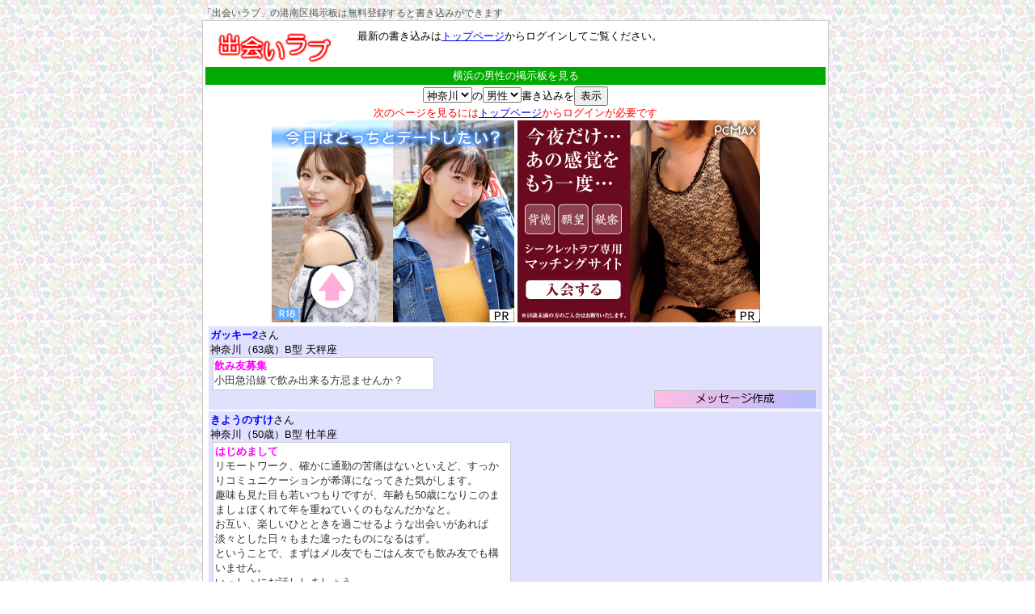

--- FILE ---
content_type: text/html; charset=utf-8;
request_url: https://love-p.com/ago/agree/contrive.html
body_size: 25893
content:
<!DOCTYPE HTML PUBLIC "-//W3C//DTD HTML 4.01 Transitional//EN" "http://www.w3.org/TR/html4/loose.dtd">
<html lang="ja">
<!-- pref_x -->
<head>
<meta name="viewport" content="width=device-width">
<meta http-equiv="Content-type" content="text/html; charset=utf-8">

<meta http-equiv="Content-Script-Type" content="text/javascript">
<script type="text/javascript" src="https://love-p.com/cssfiles/jquery.js"></script>
<meta http-equiv="Content-Style-Type" content="text/css">

<link rel="stylesheet" href="https://love-p.com/cssfiles/04b2.css" TYPE="text/css">
<link rel="stylesheet" href="https://love-p.com/cssfiles/04pref.css" TYPE="text/css">
<script language="JavaScript" type="text/javascript"><!--
windowwidth = $(window).width();
if (windowwidth > 590){document.write('<link rel="stylesheet" href="https://love-p.com/cssfiles/pref_pc.css" TYPE="text/css">');}else{document.write('<link rel="stylesheet" href="https://love-p.com/cssfiles/pref_mobile.css" TYPE="text/css">');}
// --></script>

<title>出会い 港南区 無料で毎日使えるLOVE掲示板</title>
</head>
<body>
<div id="prcontents3">






</div>

<div class="leftpad"></div><div class="rightpad"></div>
<div class="contentoutbox1"><div class="contentoutbox2">

<div id="mainlink">

<h1>「出会いラブ」の港南区掲示板は無料登録すると書き込みができます</h1>
<h2></h2>
<p class="ss"></p>
</div>
<div class="boxframe" align="center">
<div id="head">
	<div class="logo">
<img src="//love-p.com/lovepic/maintop.gif" border="0" width="145" height="45">
	</div>
	<div class="login logo inlineleft">
最新の書き込みは<a href="https://love-p.com/">トップページ</a>からログインしてご覧ください。
	</div>

	<div class="clear">
	</div>
</div>

<h2>横浜の男性の掲示板を見る</h2>

<!-- snslinkcode position723gs -->



<div align="center">
<form action="https://love-p.com/nifs/bbsjump.cgi" method="GET" target="_top">
<input type="hidden" name="EXmsg" value="form000">
<input type="hidden" name="M" value="S">

<select name="BP">
<option value="AA">北海道</option><option value="AB">青森</option><option value="AC">岩手</option><option value="AD">宮城</option><option value="AE">秋田</option><option value="AF">山形</option><option value="AG">福島</option><option value="AH">群馬</option><option value="AI">栃木</option><option value="AJ">茨城</option><option value="AK">埼玉</option><option value="AL">千葉</option><option value="AM">東京</option><option value="AN" selected>神奈川</option><option value="AO">新潟</option><option value="AP">富山</option><option value="AQ">石川</option><option value="AR">福井</option><option value="AS">山梨</option><option value="AT">長野</option><option value="AU">岐阜</option><option value="AV">静岡</option><option value="AW">愛知</option><option value="AX">三重</option><option value="AY">滋賀</option><option value="AZ">京都</option><option value="BA">大阪</option><option value="BB">兵庫</option><option value="BC">奈良</option><option value="BD">和歌山</option><option value="BE">鳥取</option><option value="BF">島根</option><option value="BG">岡山</option><option value="BH">広島</option><option value="BI">山口</option><option value="BJ">徳島</option><option value="BK">香川</option><option value="BL">愛媛</option><option value="BM">高知</option><option value="BN">福岡</option><option value="BO">佐賀</option><option value="BP">長崎</option><option value="BQ">熊本</option><option value="BR">大分</option><option value="BS">宮崎</option><option value="BT">鹿児島</option><option value="BU">沖縄</option>
</select>の<select name="BS">
<option value="M" selected>男性</option><option value="F">女性</option>
</select>書き込みを<input type="submit" value="表示">
</form>

<div class="inlineleft">
<font color="red">次のページを見るには<a href="https://love-p.com/" target="_top">トップページ</a>からログインが必要です</font>
</div>



</div>



<!-- pcmax -->
<a href="https://pcmax.jp/?ad_id=rm233556" rel="nofollow" target="_blank"><img src="https://love-p.com/pcmaximg/af600x500_3_sp.gif" alt="出会いが見つかる安心の老舗優良マッチングサイト PCMAX" width="300" height="250"></a>
<script language="JavaScript" type="text/javascript"><!--
// *** PC
if (windowwidth > 590){document.write('<a href="https://pcmax.jp/?ad_id=rm233556" rel="nofollow" target="_blank"><img src="https://love-p.com/pcmaximg/af600x500_4_sp.png" alt="出会いが見つかる安心の老舗優良マッチングサイト PCMAX" width="300" height="250"></a>');}
// --></script>
	<div class="MBBS factor">
<!-- pos3333de1 -->
		<div class="leftarea">
<b><font color="blue">ガッキー2</font></b>さん<br>
			<div class="pref">神奈川（63歳）B型&nbsp;天秤座</div>
			<div class="tall"><!-- deleted -->
			</div>

			<div class="com"><font color="#ff00ff"><b>飲み友募集</b></font><br><font color="#333333">小田急沿線で飲み出来る方忌ませんか？</font>
			</div>
		</div>
		<div class="rightarea">
			<div class="profile">
<!-- deleted -->
			</div>
			<div>
				<div class="star">
<!-- deleted -->
				</div>
				<div class="work">
<!-- deleted -->
				</div>
				<div class="clear"></div>

			</div>
			<div>
<!-- deleted -->
			</div>
			<div class="clear"></div>
		</div>
		<div class="clear"></div>

		<div class="linkdiv">
<p class="factorlink"><a href="https://love-p.com/ago/agree/detail_dir/12507022222120.html" target="_top"><img src="https://love-p.com/lovepic/detail.gif" width="200" height="22" alt="11712212039460"></a></p>
<p class="clear"></p>
		</div>
	</div>

	<div class="MBBS factor">
<!-- pos3333de1 -->
		<div class="leftarea">
<b><font color="blue">きようのすけ</font></b>さん<br>
			<div class="pref">神奈川（50歳）B型&nbsp;牡羊座</div>
			<div class="tall"><!-- deleted -->
			</div>

			<div class="com"><font color="#ff00ff"><b>はじめまして</b></font><br><font color="#333333">リモートワーク、確かに通勤の苦痛はないといえど、すっかりコミュニケーションが希薄になってきた気がします。<br>趣味も見た目も若いつもりですが、年齢も50歳になりこのまましょぼくれて年を重ねていくのもなんだかなと。<br>お互い、楽しいひとときを過ごせるような出会いがあれば淡々とした日々もまた違ったものになるはず。<br>ということで、まずはメル友でもごはん友でも飲み友でも構いません。<br>いっしょにお話ししましょう。</font>
			</div>
		</div>
		<div class="rightarea">
			<div class="profile">
<!-- deleted -->
			</div>
			<div>
				<div class="star">
<!-- deleted -->
				</div>
				<div class="work">
<!-- deleted -->
				</div>
				<div class="clear"></div>

			</div>
			<div>
<!-- deleted -->
			</div>
			<div class="clear"></div>
		</div>
		<div class="clear"></div>

		<div class="linkdiv">
<p class="factorlink"><a href="https://love-p.com/ago/agree/detail_dir/12201272231140.html" target="_top"><img src="https://love-p.com/lovepic/detail.gif" width="200" height="22" alt="11712212039460"></a></p>
<p class="clear"></p>
		</div>
	</div>

	<div class="MBBS factor">
<!-- pos3333de1 -->
		<div class="leftarea">
<b><font color="blue">こうた１</font></b>さん<br>
			<div class="pref">神奈川（37歳）B型&nbsp;山羊座</div>
			<div class="tall"><!-- deleted -->
			</div>

			<div class="com"><font color="#ff00ff"><b>すぐにお会いできる方</b></font><br><font color="#333333">一人暮らしなので、時間は融通ききます。<br>ワンナイトしてみて相性よかったら継続できたらいいです。</font>
			</div>
		</div>
		<div class="rightarea">
			<div class="profile">
<!-- deleted -->
			</div>
			<div>
				<div class="star">
<!-- deleted -->
				</div>
				<div class="work">
<!-- deleted -->
				</div>
				<div class="clear"></div>

			</div>
			<div>
<!-- deleted -->
			</div>
			<div class="clear"></div>
		</div>
		<div class="clear"></div>

		<div class="linkdiv">
<p class="factorlink"><a href="https://love-p.com/ago/agree/detail_dir/12111221947240.html" target="_top"><img src="https://love-p.com/lovepic/detail.gif" width="200" height="22" alt="11712212039460"></a></p>
<p class="clear"></p>
		</div>
	</div>

	<div class="MBBS factor">
<!-- pos3333de1 -->
		<div class="leftarea">
<b><font color="blue">kuma123</font></b>さん<br>
			<div class="pref">神奈川（40歳）A型&nbsp;蠍　座</div>
			<div class="tall"><!-- deleted -->
			</div>

			<div class="com"><font color="#ff00ff"><b><font color=990099>新規登録者</font></b></font><br><font color="#333333">新規登録者です</font>
			</div>
		</div>
		<div class="rightarea">
			<div class="profile">
<!-- deleted -->
			</div>
			<div>
				<div class="star">
<!-- deleted -->
				</div>
				<div class="work">
<!-- deleted -->
				</div>
				<div class="clear"></div>

			</div>
			<div>
<!-- deleted -->
			</div>
			<div class="clear"></div>
		</div>
		<div class="clear"></div>

		<div class="linkdiv">
<p class="factorlink"><a href="https://love-p.com/ago/agree/detail_dir/11806161450580.html" target="_top"><img src="https://love-p.com/lovepic/detail.gif" width="200" height="22" alt="11712212039460"></a></p>
<p class="clear"></p>
		</div>
	</div>

	<div class="MBBS factor">
<!-- pos3333de1 -->
		<div class="leftarea">
<b><font color="blue">Scott</font></b>さん<br>
			<div class="pref">神奈川（24歳）O型&nbsp;魚　座</div>
			<div class="tall"><!-- deleted -->
			</div>

			<div class="com"><font color="#ff00ff"><b>横浜駅周辺在住、178cmです。</b></font><br><font color="#333333">体型はすらっとしていると思います。<br>年上の方とお話ししてみたいです。<br>普段お忙しいでしょう？いろいろ聞きますよ^_^</font>
			</div>
		</div>
		<div class="rightarea">
			<div class="profile">
<!-- deleted -->
			</div>
			<div>
				<div class="star">
<!-- deleted -->
				</div>
				<div class="work">
<!-- deleted -->
				</div>
				<div class="clear"></div>

			</div>
			<div>
<!-- deleted -->
			</div>
			<div class="clear"></div>
		</div>
		<div class="clear"></div>

		<div class="linkdiv">
<p class="factorlink"><a href="https://love-p.com/ago/agree/detail_dir/11711191756060.html" target="_top"><img src="https://love-p.com/lovepic/detail.gif" width="200" height="22" alt="11712212039460"></a></p>
<p class="clear"></p>
		</div>
	</div>

	<div class="MBBS factor">
<!-- pos3333de1 -->
		<div class="leftarea">
<b><font color="blue">TakE</font></b>さん<br>
			<div class="pref">神奈川（61歳）B型&nbsp;水瓶座</div>
			<div class="tall"><!-- deleted -->
			</div>

			<div class="com"><font color="#ff00ff"><b>貴女の心と身体の隙間を埋めてあげます</b></font><br><font color="#333333">Takeです　61才現役です、悩み事相談事、身体の相談事にも乗れると思います&#128546;<br>全身全霊で悩み事解決に向き合います。ヨロシク&#128515;</font>
			</div>
		</div>
		<div class="rightarea">
			<div class="profile">
<!-- deleted -->
			</div>
			<div>
				<div class="star">
<!-- deleted -->
				</div>
				<div class="work">
<!-- deleted -->
				</div>
				<div class="clear"></div>

			</div>
			<div>
<!-- deleted -->
			</div>
			<div class="clear"></div>
		</div>
		<div class="clear"></div>

		<div class="linkdiv">
<p class="factorlink"><a href="https://love-p.com/ago/agree/detail_dir/11707300606240.html" target="_top"><img src="https://love-p.com/lovepic/detail.gif" width="200" height="22" alt="11712212039460"></a></p>
<p class="clear"></p>
		</div>
	</div>

	<div class="MBBS factor">
<!-- pos3333de1 -->
		<div class="leftarea">
<b><font color="blue">shige1457</font></b>さん<br>
			<div class="pref">愛知（36歳）B型&nbsp;牡羊座</div>
			<div class="tall"><!-- deleted -->
			</div>

			<div class="com"><font color="#ff00ff"><b>こんにちは〜</b></font><br><font color="#333333">仕事で神奈川にいます<br>26日の夜 小田原で会えるかたw</font>
			</div>
		</div>
		<div class="rightarea">
			<div class="profile">
<!-- deleted -->
			</div>
			<div>
				<div class="star">
<!-- deleted -->
				</div>
				<div class="work">
<!-- deleted -->
				</div>
				<div class="clear"></div>

			</div>
			<div>
<!-- deleted -->
			</div>
			<div class="clear"></div>
		</div>
		<div class="clear"></div>

		<div class="linkdiv">
<p class="factorlink"><a href="https://love-p.com/ago/agree/detail_dir/11609220536200.html" target="_top"><img src="https://love-p.com/lovepic/detail.gif" width="200" height="22" alt="11712212039460"></a></p>
<p class="clear"></p>
		</div>
	</div>

	<div class="MBBS factor">
<!-- pos3333de1 -->
		<div class="leftarea">
<b><font color="blue">あきら777</font></b>さん<br>
			<div class="pref">東京（39歳）O型&nbsp;天秤座</div>
			<div class="tall"><!-- deleted -->
			</div>

			<div class="com"><font color="#ff00ff"><b>今日だけ</b></font><br><font color="#333333">遊べるチャンスです。<br>OKな方、メール下さい。<br>-</font>
			</div>
		</div>
		<div class="rightarea">
			<div class="profile">
<!-- deleted -->
			</div>
			<div>
				<div class="star">
<!-- deleted -->
				</div>
				<div class="work">
<!-- deleted -->
				</div>
				<div class="clear"></div>

			</div>
			<div>
<!-- deleted -->
			</div>
			<div class="clear"></div>
		</div>
		<div class="clear"></div>

		<div class="linkdiv">
<p class="factorlink"><a href="https://love-p.com/ago/agree/detail_dir/11608141537000.html" target="_top"><img src="https://love-p.com/lovepic/detail.gif" width="200" height="22" alt="11712212039460"></a></p>
<p class="clear"></p>
		</div>
	</div>

	<div class="MBBS factor">
<!-- pos3333de1 -->
		<div class="leftarea">
<b><font color="blue">riku0717</font></b>さん<br>
			<div class="pref">神奈川（30歳）A型&nbsp;蟹　座</div>
			<div class="tall"><!-- deleted -->
			</div>

			<div class="com"><font color="#ff00ff"><b>楽しく過ごしたいです</b></font><br><font color="#333333">あまり細かいことは気にしません、モラルはあります笑<br>楽しく過ごせる方を募集します(^^)<br>秘密にしたい方はそれでも構いません。<br>よろしくお願いします。</font>
			</div>
		</div>
		<div class="rightarea">
			<div class="profile">
<!-- deleted -->
			</div>
			<div>
				<div class="star">
<!-- deleted -->
				</div>
				<div class="work">
<!-- deleted -->
				</div>
				<div class="clear"></div>

			</div>
			<div>
<!-- deleted -->
			</div>
			<div class="clear"></div>
		</div>
		<div class="clear"></div>

		<div class="linkdiv">
<p class="factorlink"><a href="https://love-p.com/ago/agree/detail_dir/11608032112300.html" target="_top"><img src="https://love-p.com/lovepic/detail.gif" width="200" height="22" alt="11712212039460"></a></p>
<p class="clear"></p>
		</div>
	</div>

	<div class="MBBS factor">
<!-- pos3333de1 -->
		<div class="leftarea">
<b><font color="blue">とおる(￣▽￣)</font></b>さん<br>
			<div class="pref">神奈川（40歳）B型&nbsp;山羊座</div>
			<div class="tall"><!-- deleted -->
			</div>

			<div class="com"><font color="#ff00ff"><b>こんにちは^ ^</b></font><br><font color="#333333">お互い既婚者同士の大人の出会いを探してます。<br>お互い家庭が最優先で、たま〜に時間が合う時があれば、気軽に飲みにでも行ける方いましたらよろしくお願いします^ ^。</font>
			</div>
		</div>
		<div class="rightarea">
			<div class="profile">
<!-- deleted -->
			</div>
			<div>
				<div class="star">
<!-- deleted -->
				</div>
				<div class="work">
<!-- deleted -->
				</div>
				<div class="clear"></div>

			</div>
			<div>
<!-- deleted -->
			</div>
			<div class="clear"></div>
		</div>
		<div class="clear"></div>

		<div class="linkdiv">
<p class="factorlink"><a href="https://love-p.com/ago/agree/detail_dir/11604100110400.html" target="_top"><img src="https://love-p.com/lovepic/detail.gif" width="200" height="22" alt="11712212039460"></a></p>
<p class="clear"></p>
		</div>
	</div>

	<div class="MBBS factor">
<!-- pos3333de1 -->
		<div class="leftarea">
<b><font color="blue">南海</font></b>さん<br>
			<div class="pref">新潟（33歳）O型&nbsp;天秤座</div>
			<div class="tall"><!-- deleted -->
			</div>

			<div class="com"><font color="#ff00ff"><b>明日(3/17)の夜</b></font><br><font color="#333333">明日、出張で川崎に行きます！<br><br>背はあまり高くないですが、見た目はそんなに悪いことはなく、普通だと思います(^_^)<br><br><br>到着が遅く22時くらいからになってしまうけど、女性のかた、川崎駅周辺で一緒に飲んでくれませんか？♪</font>
			</div>
		</div>
		<div class="rightarea">
			<div class="profile">
<!-- deleted -->
			</div>
			<div>
				<div class="star">
<!-- deleted -->
				</div>
				<div class="work">
<!-- deleted -->
				</div>
				<div class="clear"></div>

			</div>
			<div>
<!-- deleted -->
			</div>
			<div class="clear"></div>
		</div>
		<div class="clear"></div>

		<div class="linkdiv">
<p class="factorlink"><a href="https://love-p.com/ago/agree/detail_dir/11603161712080.html" target="_top"><img src="https://love-p.com/lovepic/detail.gif" width="200" height="22" alt="11712212039460"></a></p>
<p class="clear"></p>
		</div>
	</div>

	<div class="MBBS factor">
<!-- pos3333de1 -->
		<div class="leftarea">
<b><font color="blue">Christiania</font></b>さん<br>
			<div class="pref">神奈川（45歳）B型&nbsp;蠍　座</div>
			<div class="tall"><!-- deleted -->
			</div>

			<div class="com"><font color="#ff00ff"><b>楽しい日を増やしましょうね</b></font><br><font color="#333333">ここで連絡が来たからと言って直ぐに会おうなんて考えていませんよ。お互いに分かり合えば自然と流れが向かうでしょう。仕事は外回り等が多いので比較的に連絡は出来ます。<br>あまり器用では無いので、一人だけの女性と楽しい日を迎えられれば良いですね。<br>from the desk of.....</font>
			</div>
		</div>
		<div class="rightarea">
			<div class="profile">
<!-- deleted -->
			</div>
			<div>
				<div class="star">
<!-- deleted -->
				</div>
				<div class="work">
<!-- deleted -->
				</div>
				<div class="clear"></div>

			</div>
			<div>
<!-- deleted -->
			</div>
			<div class="clear"></div>
		</div>
		<div class="clear"></div>

		<div class="linkdiv">
<p class="factorlink"><a href="https://love-p.com/ago/agree/detail_dir/11603072025280.html" target="_top"><img src="https://love-p.com/lovepic/detail.gif" width="200" height="22" alt="11712212039460"></a></p>
<p class="clear"></p>
		</div>
	</div>

	<div class="MBBS factor">
<!-- pos3333de1 -->
		<div class="leftarea">
<b><font color="blue">Kg</font></b>さん<br>
			<div class="pref">大分（28歳）A型&nbsp;獅子座</div>
			<div class="tall"><!-- deleted -->
			</div>

			<div class="com"><font color="#ff00ff"><b>出張で横浜に来ています。</b></font><br><font color="#333333">一夜限りの関係を持ってくれる方を探しています。今週土曜の夜、お会いしませんか？</font>
			</div>
		</div>
		<div class="rightarea">
			<div class="profile">
<!-- deleted -->
			</div>
			<div>
				<div class="star">
<!-- deleted -->
				</div>
				<div class="work">
<!-- deleted -->
				</div>
				<div class="clear"></div>

			</div>
			<div>
<!-- deleted -->
			</div>
			<div class="clear"></div>
		</div>
		<div class="clear"></div>

		<div class="linkdiv">
<p class="factorlink"><a href="https://love-p.com/ago/agree/detail_dir/11601080954200.html" target="_top"><img src="https://love-p.com/lovepic/detail.gif" width="200" height="22" alt="11712212039460"></a></p>
<p class="clear"></p>
		</div>
	</div>

	<div class="MBBS factor">
<!-- pos3333de1 -->
		<div class="leftarea">
<b><font color="blue">バレン</font></b>さん<br>
			<div class="pref">神奈川（20歳）A型&nbsp;魚　座</div>
			<div class="tall"><!-- deleted -->
			</div>

			<div class="com"><font color="#ff00ff"><b>初めてです！</b></font><br><font color="#333333">初めてなのでメッセくるのか不安ですけど楽しく遊んでくれる人いたらメッセくれると嬉しいです。</font>
			</div>
		</div>
		<div class="rightarea">
			<div class="profile">
<!-- deleted -->
			</div>
			<div>
				<div class="star">
<!-- deleted -->
				</div>
				<div class="work">
<!-- deleted -->
				</div>
				<div class="clear"></div>

			</div>
			<div>
<!-- deleted -->
			</div>
			<div class="clear"></div>
		</div>
		<div class="clear"></div>

		<div class="linkdiv">
<p class="factorlink"><a href="https://love-p.com/ago/agree/detail_dir/11511222240160.html" target="_top"><img src="https://love-p.com/lovepic/detail.gif" width="200" height="22" alt="11712212039460"></a></p>
<p class="clear"></p>
		</div>
	</div>

	<div class="MBBS factor">
<!-- pos3333de1 -->
		<div class="leftarea">
<b><font color="blue">すぅすけ</font></b>さん<br>
			<div class="pref">神奈川（44歳）A型&nbsp;魚　座</div>
			<div class="tall"><!-- deleted -->
			</div>

			<div class="com"><font color="#ff00ff"><b>今日の夜か明日</b></font><br><font color="#333333">いわゆる大人な出会いをしたいです。<br>-あとはお顔や雰囲気次第です。<br>本厚木、海老名、伊勢原、相模大野、町田等へも行けます。<br>-</font>
			</div>
		</div>
		<div class="rightarea">
			<div class="profile">
<!-- deleted -->
			</div>
			<div>
				<div class="star">
<!-- deleted -->
				</div>
				<div class="work">
<!-- deleted -->
				</div>
				<div class="clear"></div>

			</div>
			<div>
<!-- deleted -->
			</div>
			<div class="clear"></div>
		</div>
		<div class="clear"></div>

		<div class="linkdiv">
<p class="factorlink"><a href="https://love-p.com/ago/agree/detail_dir/11507181400180.html" target="_top"><img src="https://love-p.com/lovepic/detail.gif" width="200" height="22" alt="11712212039460"></a></p>
<p class="clear"></p>
		</div>
	</div>

	<div class="MBBS factor">
<!-- pos3333de1 -->
		<div class="leftarea">
<b><font color="blue">GAO@</font></b>さん<br>
			<div class="pref">愛知（35歳）B型&nbsp;牡羊座</div>
			<div class="tall"><!-- deleted -->
			</div>

			<div class="com"><font color="#ff00ff"><b>こんにちはw</b></font><br><font color="#333333">厚木か平塚で 仲良くしてくれる女子いますか〜？</font>
			</div>
		</div>
		<div class="rightarea">
			<div class="profile">
<!-- deleted -->
			</div>
			<div>
				<div class="star">
<!-- deleted -->
				</div>
				<div class="work">
<!-- deleted -->
				</div>
				<div class="clear"></div>

			</div>
			<div>
<!-- deleted -->
			</div>
			<div class="clear"></div>
		</div>
		<div class="clear"></div>

		<div class="linkdiv">
<p class="factorlink"><a href="https://love-p.com/ago/agree/detail_dir/11507121419500.html" target="_top"><img src="https://love-p.com/lovepic/detail.gif" width="200" height="22" alt="11712212039460"></a></p>
<p class="clear"></p>
		</div>
	</div>

	<div class="MBBS factor">
<!-- pos3333de1 -->
		<div class="leftarea">
<b><font color="blue">えいりょう</font></b>さん<br>
			<div class="pref">神奈川（58歳）O型&nbsp;魚　座</div>
			<div class="tall"><!-- deleted -->
			</div>

			<div class="com"><font color="#ff00ff"><b>癒やして下さい。</b></font><br><font color="#333333">神奈川県方でおじさんでもいい女人連絡下さい。既婚の方は秘密守ります。<br>よろしくお願いします。</font>
			</div>
		</div>
		<div class="rightarea">
			<div class="profile">
<!-- deleted -->
			</div>
			<div>
				<div class="star">
<!-- deleted -->
				</div>
				<div class="work">
<!-- deleted -->
				</div>
				<div class="clear"></div>

			</div>
			<div>
<!-- deleted -->
			</div>
			<div class="clear"></div>
		</div>
		<div class="clear"></div>

		<div class="linkdiv">
<p class="factorlink"><a href="https://love-p.com/ago/agree/detail_dir/11506251833380.html" target="_top"><img src="https://love-p.com/lovepic/detail.gif" width="200" height="22" alt="11712212039460"></a></p>
<p class="clear"></p>
		</div>
	</div>


<div id="foot">
	<div class="logo">
<img src="//love-p.com/lovepic/maintop.gif" border="0" width="145" height="45">
	</div>
	<div class="login logo inlineleft">
	
最新の書き込みは<a href="https://love-p.com/">トップページ</a>からログインしてご覧ください。
	</div>


<br><br>
<!-- pcmax -->
<a href="https://pcmax.jp/lp/?ad_id=rm233556" rel="nofollow"><img src="https://love-p.com/pcmaximg/af600x500_10_sp.png" alt="出会いが見つかる安心の老舗優良マッチングサイト PCMAX" width="300" height="250"></a>
<script language="JavaScript" type="text/javascript"><!--
// *** pcmax
if (windowwidth > 590){document.write('<a href="https://pcmax.jp/lp/?ad_id=rm233556" rel="nofollow"><img src="https://love-p.com/pcmaximg/af600x500_3_sp.gif" alt="出会いが見つかる安心の老舗優良マッチングサイト PCMAX" width="300" height="250"><\/a>');}
// --></script>

	<div class="clear">
	</div>
</div>


</div>
<div class="blogcontent">

</div>

<a href="https://love-p.com/ago/agree/">横浜の出会い</a>


<br>
</div></div>

<!-- Google tag (gtag.js) -->
<script async src="https://www.googletagmanager.com/gtag/js?id=G-09V1TXZ3VW"></script>
<script>
  window.dataLayer = window.dataLayer || [];
  function gtag(){dataLayer.push(arguments);}
  gtag('js', new Date());

  gtag('config', 'G-09V1TXZ3VW');
</script>


</body>
<!-- pref_x -->
</html>


--- FILE ---
content_type: text/css
request_url: https://love-p.com/cssfiles/04pref.css
body_size: 1433
content:
@charset "Shift_JIS";

/******* *******/
#prcontents{
	position:absolute;
	top:8000px;
}

#mainlink h1,#mainlink h2,#mainlink p,#mainlink h3,#mainlink .ss,#mainlink a{
	font-family: "ＭＳ Ｐゴシック", "Osaka",sans-serif;
	padding:0px;
	margin:0px;
	color:#555555;
	font-size:12px;
	background:none;
	text-decoration:none;
	font-weight:400;
}
.ML{
	float:left;
	width:49%;
	background:white;
	border:solid 1px #DDDDDD;
}
.adv_msg,#mainlink .adv_msg{
	text-align:center;
	font-size:16px;
	font-weight:600;
	color:red;
}


/******* pref_y サイト外部からのiframe読み込み*******/
#pref_y{
background:none;
}
/******* pref_z サイト内部のcityクラス*******/
#pref_z{
background:none;
}
/******* detail *******/
#detail #prcontents{
	 top:5000px;
}
#detail .ML{
	float:none;
	display:inline-block;text-align:left;/display:inline;/zoom:1;
	width:80%;
	background:white;
	border:solid 1px #DDDDDD;
}
.newreg .submit{
	float:left;
	margin:10px;
}
.return_bbs{
 margin:20px;
}
/******* month_city.html*******/
#monthcity{
	text-align:center;
	width:100%;
}
#monthcity h1,#monthcity ss,#monthcity p,#monthcity h2{
	font-size:14px;
}
#monthcity .outbox{
	margin:auto;
	width:80%;
	border:solid 1px #AAA;
	background:white;
	text-align:left;
	padding:10px 5% 30px 5%;
}
#monthcity h3{
	font-size: 12pt;
	background: #00aa00;
	color: #ffffff;
	margin:5px;
	padding: 5px;
	text-align:center;
}
#monthcity .inbox{
	margin:auto;
	width:80%;
	border:solid 1px #AAA;
	background:#DDDDDD;
	text-align:center;
	padding:30px 5% 30px 5%;
}